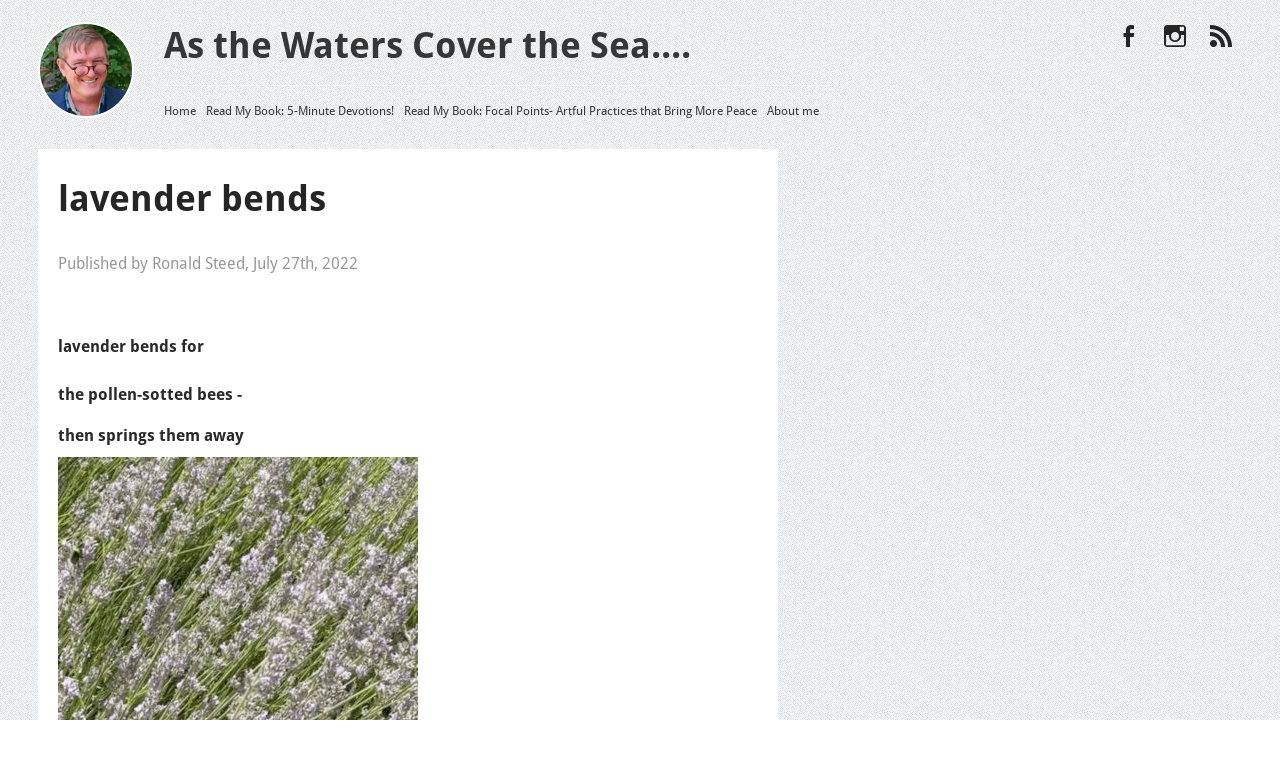

--- FILE ---
content_type: text/html; charset=utf-8
request_url: https://waterscoverthesea.postach.io/post/lavender-bends
body_size: 2752
content:
<!DOCTYPE html>
<!-- version 1.0 -->
<html prefix="og: http://ogp.me/ns#" xmlns:og="http://ogp.me/ns#">
  <head>
    <meta charset="utf-8">
    <title>
      lavender bends
      
      | As the Waters Cover the Sea....
    </title>

    <meta http-equiv="X-UA-Compatible" content="IE=edge">
<meta name="viewport" content="width=device-width, initial-scale=1.0, minimum-scale=1.0, maximum-scale=1.0" />
<meta name="mobile-web-app-capable" content="yes">
<meta name="apple-mobile-web-app-capable" content="yes">
<meta name="apple-mobile-web-app-status-bar-style" content="black">

<meta name="author" content="Ronald Steed">


  
  <meta name="description" content="lavender bends for the pollen-sotted bees - then springs them away">
  


<!-- OpenGraph tags -->
<meta property="og:site_name" content="As the Waters Cover the Sea....">


  
    <meta property="article:published_time" content="2022-07-27 20:51:26">

    
      <meta property="article:author" content="Ronald Steed">
    

    
      
        <meta property="article:tag" content="Haiku">
      
    

    
      
        
          <meta property="og:image" content="https://cdn-images.postach.io/73c19fde-8b85-43c7-bad5-96ae82f528b5/43177ed0-4a01-835a-2931-0d57b4874800/783ec0ee-2e2b-98c3-a40b-e64927e6536c.jpg">
        
      
    

    <meta property="og:type" content="article">
    <meta property="og:title" content="lavender bends">
    <meta property="og:url" content="https://waterscoverthesea.postach.io/post/lavender-bends">
    <meta property="og:description" content="lavender bends for the pollen-sotted bees - then springs them away">

  


<!-- Twitter Cards -->
<meta name="twitter:card" content="summary">



<meta name="twitter:title" content="lavender bends">
<meta name="twitter:description" content="lavender bends for the pollen-sotted bees - then springs them away...">


<meta name="twitter:domain" content="https://waterscoverthesea.postach.io">


<link rel="canonical" href="https://waterscoverthesea.postach.io/post/lavender-bends" />


<!-- RSS feed -->
<link rel="alternate" type="application/rss+xml" title="RSS" href="https://waterscoverthesea.postach.io/feed.xml">

<!-- For older browsers -->
<!--[if lt IE 9]>
  <script src="https://cdn-static.postach.io/libs/html5shiv/html5shiv.min.js"></script>
<![endif]-->

<!-- jquery -->
<script src="//code.jquery.com/jquery-1.12.4.min.js"></script>

    <!-- css -->
    <link rel="stylesheet" type="text/css" href="https://cdn-static.postach.io/fonts/symbolset/ss-social.css">
    <link href="https://cdn-static.postach.io/themes/public/gridly/assets/css/style.css" rel="stylesheet" />

    
    <script>
    var _gaq = _gaq || [];
    _gaq.push(['_setAccount', 'UA-53377011-1']);
    _gaq.push(['_trackPageview']);
    (function() {
    var ga = document.createElement('script'); ga.type = 'text/javascript'; ga.async = true;
    ga.src = ('https:' == document.location.protocol ? 'https://ssl' : 'http://www') + '.google-analytics.com/ga.js';
    var s = document.getElementsByTagName('script')[0]; s.parentNode.insertBefore(ga, s);
    })();
    </script>
    
  </head>
  <body>

    
    <div class="wrap">
      <header class="header">
        <div class="avatar">
          <a href="/"><img src="https://cdn-images.postach.io/50f466efd3268b118efff51cd27d73d3/avatar.jpg" class="img-circle" alt="Ronald Steed" /></a>
        </div>
        <div class="nav-logo">
          <div class="logo">
            <h1><a href="/" rel="home">As the Waters Cover the Sea....</a></h1>
          </div>
          <nav id="nav">
            <ul>
              <li><a href="/">Home</a></li>
              
              
              
              <li><a href="/page/read-my-book-5-minute-devotions" class="inactive">Read My Book: 5-Minute Devotions!</a></li>
              
              <li><a href="/page/read-my-book-5-minute-devotions-copy" class="inactive">Read My Book: Focal Points- Artful Practices that Bring More Peace</a></li>
              
              <li><a href="/page/about-me" class="inactive">About me</a></li>
              
              
            </ul>
          </nav>
        </div>
        <div class="social-icons">
          <ul>
            
            
            <li>
              <a href="https://www.facebook.com/ronald.steed" title="Facebook" target="_blank">
                <i class="ss-icon">facebook</i>
              </a>
            </li>
            
            
            <li>
              <a href="https://www.instagram.com/ronald.steed/" title="Instagram" target="_blank">
                <i class="ss-icon">instagram</i>
              </a>
            </li>
            
            
            <li>
              <a href="https://waterscoverthesea.postach.io/feed.xml" title="RSS" target="_blank">
                <i class="ss-icon">rss</i>
              </a>
            </li>
          </ul>
        </div>
      </header>

      

      <article itemscope itemtype="http://schema.org/BlogPosting" class="post">
        <section class="content">

          <div class="post-content" data-type-cleanup="true">
            <header>
              <h1>lavender bends</h1>
            </header>
            <p class="post-date">Published by Ronald Steed, <time datetime="2022-07-27 20:51:26">July 27th, 2022</time></p>
            <div><div style="text-align:start;margin-top:32px;"><b><span style="color:rgb(41, 41, 41);">lavender bends for</span></b></div></div>

<div><br /></div>
<div style="text-align:start;"><b><span style="color:rgb(41, 41, 41);">the pollen-sotted bees -</span></b></div>
<div><br /></div>
<div style="text-align:start;"><b><span style="color:rgb(41, 41, 41);">then springs them away</span></b></div><img src="https://cdn-images.postach.io/73c19fde-8b85-43c7-bad5-96ae82f528b5/43177ed0-4a01-835a-2931-0d57b4874800/783ec0ee-2e2b-98c3-a40b-e64927e6536c.jpg"  style="--en-naturalWidth:360; --en-naturalHeight:640;"/><div style="text-align:start;"><b><span style="color:rgb(41, 41, 41);"><span style="--en-markholder:true;"><br /></span></span></b></div>

          </div>
          <div class="post-footer">
            
            
              <p><strong>Tags:</strong> <a href="/tag/haiku" rel="tag">Haiku</a></p>
            
          </div>
        </section>
        
        <hr class="large" />
        <section class="comments">
          <div id="disqus_thread"></div>
          <script type="text/javascript">
          var disqus_shortname = 'waters-cover-sea';
          var disqus_url = 'https://waterscoverthesea.postach.io/post/lavender-bends';
          (function() {
            var dsq = document.createElement('script'); dsq.type = 'text/javascript'; dsq.async = true;
            dsq.src = '//' + disqus_shortname + '.disqus.com/embed.js';
            (document.getElementsByTagName('head')[0] || document.getElementsByTagName('body')[0]).appendChild(dsq);
          })();
          </script>
          <noscript>
            Please enable JavaScript to view the <a href="https://disqus.com/?ref_noscript">comments powered by Disqus.</a>
          </noscript>
          <a href="https://disqus.com" class="dsq-brlink">comments powered by <span class="logo-disqus">Disqus</span></a>
        </section>
        
      </article>
      <!--
      <div class="post-nav">
        <div class="post-prev"></div>
        <div class="post-next"></div>
      </div>
      -->

      

      <footer class="footer">
        <div class="copyright">
          <p class="pull-left">&copy; 2025 As the Waters Cover the Sea.....</p>
          <p class="pull-right">Powered by <a href="http://postach.io" target="_blank">Postach.io</a> | Design based on <a href="http://www.eleventhemes.com/gridly-theme/">Gridly</a></p>
        </div>
      </footer>
    </div>

    

    <!-- assets -->
<script src="https://cdn-static.postach.io/libs/postachio/postachio.js"></script>
<script>
    var links_same_tab =  false ;
</script>

    <!-- javasript -->
    <script type="text/javascript" src="https://cdn-static.postach.io/fonts/symbolset/ss-social.js" /></script>
    <script src="https://cdn-static.postach.io/themes/public/gridly/assets/js/gridly.min.js" /></script>

</body>
</html>

--- FILE ---
content_type: text/css
request_url: https://cdn-static.postach.io/themes/public/gridly/assets/css/style.css
body_size: 4840
content:
/**
 * Page styles
 */
/*---------------------------------------------------
    LESS Elements 0.9.1
  ---------------------------------------------------
    A set of useful LESS mixins
    More info at: http://lesselements.com
    MODIFIED BY: Brandon Brown
  ---------------------------------------------------*/
* html .clearfix {
  zoom: 1;
}
/* IE6 */
*:first-child + html .clearfix {
  zoom: 1;
}
/* IE7 */
/**
 * Utilities
 * Mixins used throughout themes and the main site
 */
/**
 * REM units mixin with PX fallback for legacy browsers with no REM unit support
 * https://github.com/christopher-ramirez/remixings
 */
.hide {
  display: none;
}
.show {
  display: block;
}
.invisible {
  visibility: hidden;
}
.pull-left {
  float: left;
}
.pull-right {
  float: right;
}
.align-center {
  text-align: center;
}
.text-left {
  text-align: left;
}
.text-center {
  text-align: center;
}
.text-right {
  text-align: right;
}
.text-justify {
  text-align: justify;
}
.no-underline {
  text-decoration: none;
}
.uppercase {
  text-transform: uppercase;
}
.lowercase {
  text-transform: lowercase;
}
.block {
  display: block;
}
.block:after {
  visibility: hidden;
  display: block;
  font-size: 0;
  content: " ";
  clear: both;
  height: 0;
}
.block:after {
  content: "";
  display: table;
  clear: both;
}
.inline-block {
  display: inline-block;
}
.hidden {
  display: none;
  visibility: hidden;
}
.hide-text {
  text-indent: 100%;
  white-space: nowrap;
  overflow: hidden;
}
.truncate {
  overflow: hidden;
  white-space: nowrap;
  text-overflow: ellipsis;
  word-break: break-all;
  word-wrap: break-word;
}
.no-flick {
  -webkit-transform: translate3d(0, 0, 0);
}
.vertical-center {
  position: relative;
  top: 50%;
  -webkit-transform: translateY(-50%);
  transform: translateY(-50%);
}
.clearfix:after {
  content: "";
  display: table;
  clear: both;
}
/**
 * Visibility Utilites
 * NOTE: Only include these if you aren't using Bootstrap!
 */
.visible-phone {
  display: none !important;
}
.visible-tablet {
  display: none !important;
}
.hidden-desktop {
  display: none !important;
}
.visible-desktop {
  display: inherit !important;
}
@media (min-width: 768px) and (max-width: 979px) {
  .hidden-desktop {
    display: inherit !important;
  }
  .visible-desktop {
    display: none !important ;
  }
  .visible-tablet {
    display: inherit !important;
  }
  .hidden-tablet {
    display: none !important;
  }
}
@media (max-width: 767px) {
  .hidden-desktop {
    display: inherit !important;
  }
  .visible-desktop {
    display: none !important;
  }
  .visible-phone {
    display: inherit !important;
  }
  .hidden-phone {
    display: none !important;
  }
}
.visible-print {
  display: none !important;
}
@media print {
  .visible-print {
    display: inherit !important;
  }
  .hidden-print {
    display: none !important;
  }
}
.responsive-embed {
  position: relative;
  display: block;
  height: 0;
  padding: 0;
  overflow: hidden;
}
.responsive-embed iframe,
.responsive-embed embed,
.responsive-embed object {
  position: absolute;
  top: 0;
  left: 0;
  bottom: 0;
  height: 100%;
  width: 100%;
  border: 0;
}
.responsive-embed.embed-16by9 {
  padding-bottom: 56.25% !important;
}
.responsive-embed.embed-4by3 {
  padding-bottom: 75% !important;
}
/* Override Utilities
--------------------------------------------- */
.gist {
  font-size: 13px;
  font-size: 0.8125rem;
}
/* Code/Pre-formatted blocks */
.post-content code,
.post-content pre {
  padding: 2px 4px;
  padding: 0.125rem 4px;
  padding: 2px 0.25rem;
  padding: 0.125rem 0.25rem;
  display: inline-block;
  font-family: Monaco, Menlo, Consolas, "Courier New", monospace;
  border: none;
  color: #d14;
  background-color: #f7f7f9;
  word-break: break-all;
  word-wrap: break-word;
  white-space: pre-wrap;
  line-height: 180%;
}
.post-content code div,
.post-content pre div {
  padding: 0 !important;
  display: inline-block;
}
.post-content a {
  text-decoration: none !important;
}
/* ======================
 *  Local Variables/Overrides
 * ====================== */
@font-face {
  font-family: 'Droid Sans';
  font-style: normal;
  font-weight: 400;
  src: url(https://fonts.gstatic.com/s/droidsans/v12/SlGVmQWMvZQIdix7AFxXkHNSaA.ttf) format('truetype');
}
@font-face {
  font-family: 'Droid Sans';
  font-style: normal;
  font-weight: 700;
  src: url(https://fonts.gstatic.com/s/droidsans/v12/SlGWmQWMvZQIdix7AFxXmMh3eDs1Yg.ttf) format('truetype');
}
@font-face {
  font-family: 'Vollkorn';
  font-style: italic;
  font-weight: 400;
  src: url(https://fonts.gstatic.com/s/vollkorn/v13/0ybuGDoxxrvAnPhYGxksckM2WMCpRjDj-DJGWlmeObE.ttf) format('truetype');
}
/* ====================== */
/* Set viewport to device width for responsive view */
@-webkit-viewport {
  width: device-width;
}
@-moz-viewport {
  width: device-width;
}
@-ms-viewport {
  width: device-width;
}
@-o-viewport {
  width: device-width;
}
@viewport {
  width: device-width;
}
* {
  -ms-box-sizing: border-box;
  -moz-box-sizing: border-box;
  -webkit-box-sizing: border-box;
  box-sizing: border-box;
  background-repeat: no-repeat;
}
html {
  -webkit-text-size-adjust: 100%;
  -ms-text-size-adjust: 100%;
}
html,
body {
  min-height: 100%;
}
body {
  margin: 0;
  padding-top: 10px;
  padding-top: 0.625rem;
  padding-bottom: 20px;
  padding-bottom: 1.25rem;
  font-weight: normal;
  font-size: 100%;
  font-family: 'Droid Sans', 'Helvetica Neue Light', 'Helvetica Neue', Helvetica, Arial, sans-serif;
  line-height: 1.625;
  color: #252525;
  background: url('../img/light/bg.jpg');
}
@media only screen and (-webkit-min-device-pixel-ratio: 1.25), only screen and (min-device-pixel-ratio: 1.25), only screen and (min-resolution: 120dpi) {
  body {
    font-weight: 300;
  }
}
body.dark {
  background: url('../img/dark/bg.jpg');
}
h1,
h2,
h3,
h4,
h5,
h6 {
  margin: 0.8125px 0;
  color: #252525;
  line-height: 1.625;
}
h1.title,
h2.title,
h3.title,
h4.title,
h5.title,
h6.title {
  color: #707070;
  border-bottom-width: 1px;
  border-bottom-width: 0.0625rem;
  border-bottom: solid #d7d7d7;
}
h1 a,
h2 a,
h3 a,
h4 a,
h5 a,
h6 a {
  font-weight: inherit;
}
h1 small,
h2 small,
h3 small,
h4 small,
h5 small,
h6 small {
  color: #898989;
  font-weight: normal;
  font-size: 70%;
}
h1 {
  font-size: 36px;
  font-size: 2.25rem;
}
h2 {
  font-size: 24px;
  font-size: 1.5rem;
}
h3 {
  font-size: 21px;
  font-size: 1.3125rem;
}
h4 {
  font-size: 18px;
  font-size: 1.125rem;
}
h5 {
  font-size: 16px;
  font-size: 1rem;
}
h6 {
  font-size: 14px;
  font-size: 0.875rem;
}
p {
  margin: 0;
  margin-bottom: 20px;
  margin-bottom: 1.25rem;
}
p img {
  margin: 0;
}
img {
  max-width: 100%;
  height: auto;
}
a {
  -webkit-transition: 0.1s ease-in;
  -moz-transition: 0.1s ease-in;
  -o-transition: 0.1s ease-in;
  transition: 0.1s ease-in;
  -webkit-transform: translate3d(0, 0, 0);
  color: #363636;
  text-decoration: none;
}
a:hover,
a:active,
a:focus {
  color: #505050;
  text-decoration: none;
}
ul,
ol {
  margin-left: 40px;
  margin-left: 2.5rem;
  padding: 0;
}
blockquote,
blockquote p {
  font-size: 17px;
  font-size: 1.0625rem;
  color: #898989;
  font-style: italic;
}
blockquote {
  margin: 0;
  margin-left: 20px;
  margin-left: 1.25rem;
  margin-bottom: 20px;
  margin-bottom: 1.25rem;
  padding: 9px 20px;
  padding: 0.5625rem 20px;
  padding: 9px 1.25rem;
  padding: 0.5625rem 1.25rem;
  border-left-width: 4px;
  border-left-width: 0.25rem;
  border-left: solid #cccccc;
  font-size: 16px;
  font-size: 1rem;
  font-weight: 400;
  font-family: "Vollkorn";
  line-height: 1.625;
}
blockquote cite {
  display: block;
  font-size: 12px;
  font-size: 0.75rem;
  color: #555555;
}
blockquote cite:before {
  content: "\2014 \0020";
}
blockquote cite a,
blockquote cite a:visited,
blockquote cite a:visited {
  color: #555555;
}
blockquote.right {
  text-align: right;
  border-left: none;
  border-right-width: 1px;
  border-right-width: 0.0625rem;
  border-right: solid #d7d7d7;
}
sub,
sup {
  position: relative;
  vertical-align: baseline;
  font-size: 75%;
  line-height: 0;
}
sup {
  top: -8px;
  top: -0.5rem;
}
sub {
  bottom: -4px;
  bottom: -0.25rem;
}
​ em {
  font-style: italic;
}
strong {
  font-weight: bold;
  color: #363636;
}
small {
  font-size: 80%;
}
hr {
  border-width: 0;
  border: solid #d7d7d7;
  border-top-width: 1px;
  border-top-width: 0.0625rem;
  margin: 10px 0;
  margin: 0.625rem 0;
  height: 0;
}
hr:after {
  visibility: hidden;
  display: block;
  font-size: 0;
  content: " ";
  clear: both;
  height: 0;
}
hr:after {
  content: "";
  display: table;
  clear: both;
}
hr.large {
  margin: 20px 0;
  margin: 1.25rem 0;
  height: 8px;
  height: 0.5rem;
  background: #ebebeb;
  border: none;
}
.avatar a,
.avatar img {
  -webkit-border-radius: 50%;
  -moz-border-radius: 50%;
  border-radius: 50%;
  margin: auto;
  padding: 0;
}
.avatar a {
  display: inline-block;
  height: 96px;
  height: 6rem;
  width: 96px;
  width: 6rem;
  -webkit-box-shadow: 0 2px 3px rgba(0, 0, 0, 0.25) 0.0625rem 0.125rem #000;
  -moz-box-shadow: 0 2px 3px rgba(0, 0, 0, 0.25) 0.0625rem 0.125rem #000;
  box-shadow: 0 2px 3px rgba(0, 0, 0, 0.25) 0.0625rem 0.125rem #000;
  border: solid #ffffff;
  border-width: 2px;
  border-width: 0.125rem;
}
.avatar img {
  height: 92px;
  height: 5.75rem;
  width: 92px;
  width: 5.75rem;
}
/**
 * Page styles
 */
.wrap {
  width: 94%;
  margin-left: 3%;
}
.header {
  width: 100%;
  margin-bottom: 20px;
  margin-bottom: 1.25rem;
}
.header:after {
  visibility: hidden;
  display: block;
  font-size: 0;
  content: " ";
  clear: both;
  height: 0;
}
.header:after {
  content: "";
  display: table;
  clear: both;
}
.header .avatar,
.header .nav-logo {
  display: inline-block;
  vertical-align: middle;
  float: left;
  margin-top: 6px;
  margin-top: 0.375rem;
}
.header .avatar {
  margin-top: 12px;
  margin-top: 0.75rem;
  margin-right: 30px;
  margin-right: 1.875rem;
}
.header .logo {
  margin-bottom: 10px;
  margin-bottom: 0.625rem;
}
#nav {
  border-top: solid rgba(255, 255, 255, 0.45);
  border-top-width: 1px;
  border-top-width: 0.0625rem;
  -webkit-box-shadow: 0 -1px 0 rgba(133, 133, 133, 0.2) 0.0625rem 0.125rem #000;
  -moz-box-shadow: 0 -1px 0 rgba(133, 133, 133, 0.2) 0.0625rem 0.125rem #000;
  box-shadow: 0 -1px 0 rgba(133, 133, 133, 0.2) 0.0625rem 0.125rem #000;
}
#nav:after {
  visibility: hidden;
  display: block;
  font-size: 0;
  content: " ";
  clear: both;
  height: 0;
}
#nav:after {
  content: "";
  display: table;
  clear: both;
}
#nav ul {
  display: inline-block;
  list-style: none;
  margin: 0 auto;
  padding: 0;
}
#nav ul li {
  float: left;
  font-size: 12px;
  font-size: 0.75rem;
}
#nav ul li a {
  display: block;
  margin-top: 16px;
  margin-top: 1rem;
  margin-right: 10px;
  margin-right: 0.625rem;
  text-decoration: none;
}
#nav ul li a:after {
  visibility: hidden;
  display: block;
  font-size: 0;
  content: " ";
  clear: both;
  height: 0;
}
#nav ul li a:after {
  content: "";
  display: table;
  clear: both;
}
#nav ul li a:hover,
#nav ul li a.active {
  text-decoration: underline;
}
.footer {
  width: 100%;
  display: inline;
  padding-top: 10px;
  padding-top: 0.625rem;
  margin-top: 20px;
  margin-top: 1.25rem;
}
.copyright {
  width: 100%;
  display: inline;
  float: left;
  border-top: solid rgba(255, 255, 255, 0.45);
  border-top-width: 1px;
  border-top-width: 0.0625rem;
  -webkit-box-shadow: 0 -1px 0 rgba(133, 133, 133, 0.2) 0.0625rem 0.125rem #000;
  -moz-box-shadow: 0 -1px 0 rgba(133, 133, 133, 0.2) 0.0625rem 0.125rem #000;
  box-shadow: 0 -1px 0 rgba(133, 133, 133, 0.2) 0.0625rem 0.125rem #000;
}
.copyright:after {
  visibility: hidden;
  display: block;
  font-size: 0;
  content: " ";
  clear: both;
  height: 0;
}
.copyright:after {
  content: "";
  display: table;
  clear: both;
}
.copyright p {
  padding-top: 15px;
  padding-top: 0.9375rem;
  color: #4f5356;
  font-size: 12px;
  font-size: 0.75rem;
}
.copyright a {
  color: #898989;
  text-decoration: none;
}
.copyright a:hover {
  color: #000000;
  text-decoration: underline;
}
/**
 * General Page styles
 */
.tag-head {
  margin-bottom: 15px;
  margin-bottom: 0.9375rem;
}
.posts {
  position: relative;
}
.page,
.post,
.blog-post {
  -webkit-box-shadow: 2px 3px 3px rgba(0, 0, 0, 0.15) 0.0625rem 0.125rem #000;
  -moz-box-shadow: 2px 3px 3px rgba(0, 0, 0, 0.15) 0.0625rem 0.125rem #000;
  box-shadow: 2px 3px 3px rgba(0, 0, 0, 0.15) 0.0625rem 0.125rem #000;
}
.page,
.post {
  width: 740px;
  width: 46.25rem;
  margin-top: 15px;
  margin-top: 0.9375rem;
  margin-bottom: 30px;
  margin-bottom: 1.875rem;
  background: #ffffff;
}
.post-area {
  margin-bottom: 30px;
  margin-bottom: 1.875rem;
}
.post-area .blog-post {
  width: 23.5%;
  margin-right: 10px;
  margin-right: 0.625rem;
  margin-bottom: 10px;
  margin-bottom: 0.625rem;
  position: relative;
  background: #ffffff;
}
.post-area .blog-post .post-image {
  z-index: 5;
  position: relative;
}
.post-area .blog-post .post-image .post-tags {
  position: absolute;
  left: 0;
  bottom: 0;
  margin-bottom: 7px;
  margin-bottom: 0.4375rem;
  height: 30px;
  height: 1.875rem;
  background-color: rgba(0, 0, 0, 0.5);
  z-index: 10;
}
.post-area .blog-post .post-image .post-tags p {
  margin: 0;
  padding: 0;
  line-height: 30px;
  padding-left: 20px;
  padding-left: 1.25rem;
  padding-right: 40px;
  padding-right: 2.5rem;
  color: #ffffff;
}
.post-area .blog-post .post-image .post-tags a {
  color: #ffffff;
}
.post-area .blog-post .post-image .post-tags a:hover {
  color: #555555;
}
.post-area .blog-post .post-date,
.post-area .blog-post .post-tags,
.post-area .blog-post .post-link {
  color: #8e8e8e;
  font-size: 10px;
  font-size: 0.625rem;
  padding-bottom: 0;
  padding-top: 0;
}
.post-area .blog-post .post-date {
  margin-bottom: 10px;
  margin-bottom: 0.625rem;
  padding-bottom: 6px;
  padding-bottom: 0.375rem;
  border-bottom: dotted #cccccc;
  border-bottom-width: 1px;
  border-bottom-width: 0.0625rem;
}
.post-area .blog-post .post-link {
  padding-top: 6px;
  padding-top: 0.375rem;
  margin: 0;
  text-align: right;
  font-size: 14px;
  font-size: 0.875rem;
  border-top: dotted #cccccc;
  border-top-width: 1px;
  border-top-width: 0.0625rem;
}
.post-content {
  display: block;
  /* found in elements.less */
  width: auto;
  padding: 20px;
  overflow: hidden;
}
.post-content ul,
.post-content ol,
.post-content li,
.post-content blockquote,
.post-content p,
.post-content div,
.post-content b,
.post-content i {
  text-align: left;
}
.post-content ul strong,
.post-content ol strong,
.post-content li strong,
.post-content blockquote strong,
.post-content p strong,
.post-content div strong,
.post-content b strong,
.post-content i strong {
  font-weight: bold;
}
.post-content b {
  font-weight: bold;
}
.post-content p,
.post-content div {
  padding: 7.5px 0;
  margin: 0;
}
.post-content p.gist,
.post-content div.gist {
  padding: 0;
  margin: 0;
}
.post-content p.gist .gist-file,
.post-content div.gist .gist-file,
.post-content p.gist .gist-meta,
.post-content div.gist .gist-meta,
.post-content p.gist .gist-data,
.post-content div.gist .gist-data,
.post-content p.gist .gist-syntax,
.post-content div.gist .gist-syntax,
.post-content p.gist .file-data,
.post-content div.gist .file-data,
.post-content p.gist .file-box,
.post-content div.gist .file-box,
.post-content p.gist .file,
.post-content div.gist .file,
.post-content p.gist .data,
.post-content div.gist .data,
.post-content p.gist .line,
.post-content div.gist .line {
  padding: 0;
  margin: 0;
}
.post-content p.gist .gist-meta,
.post-content div.gist .gist-meta {
  padding: 10px;
  font-size: 12px;
  line-height: normal;
}
.post-content p.gist .gist-meta a,
.post-content div.gist .gist-meta a {
  text-decoration: none;
}
.post-content table {
  margin: 0;
  padding: 0;
}
.post-content blockquote {
  padding: 7.5px 15px;
  margin: 7.5px 0;
  border-left: 5px solid #e5e5e5;
}
.post-content ul {
  padding: 7.5px 0 11.25px;
  margin: 0px 0px 0px 50px;
}
.post-content ul li {
  padding: 0;
  margin: 0;
  list-style-type: square;
}
.post-content ul li div {
  padding: 0;
}
.post-content ol {
  padding: 7.5px 0 11.25px;
  margin: 0px 0px 0px 50px;
}
.post-content ol li {
  padding: 0;
  margin: 0;
  list-style-type: decimal;
}
.post-content ol li div {
  padding: 0;
}
.post-content h1 {
  padding-bottom: 15px;
}
.post-content h2,
.post-content h3 {
  padding-top: 15px;
}
.post-content img {
  max-width: 100%;
  height: auto;
}
.post-content .mejs-container {
  margin-top: 7.5px;
}
.post-content .post-pdf {
  position: relative;
}
.post-content .post-pdf .pdf-fullscreen {
  position: absolute;
  bottom: 30px;
  left: 30px;
  color: #000;
  font-size: 12px;
  padding: 10px;
  background-color: #1abc9c;
  border-radius: 7px;
  -moz-opacity: 0.3;
  -khtml-opacity: 0.3;
  -webkit-opacity: 0.3;
  opacity: 0.3;
  -ms-filter: progid:DXImageTransform.Microsoft.Alpha(opacity=30);
  filter: alpha(opacity=30);
  -webkit-transition: all 0.1s ease-in;
  -moz-transition: all 0.1s ease-in;
  -o-transition: all 0.1s ease-in;
  transition: all 0.1s ease-in;
  -webkit-appearance: none;
  cursor: pointer;
  border: 0;
}
.post-content .post-pdf .pdf-fullscreen:hover {
  color: #ffffff;
  -moz-opacity: 1;
  -khtml-opacity: 1;
  -webkit-opacity: 1;
  opacity: 1;
  -ms-filter: progid:DXImageTransform.Microsoft.Alpha(opacity=100);
  filter: alpha(opacity=100);
}
.post-content .post-pdf object {
  display: block;
  min-height: 400px;
}
.post-content a {
  text-decoration: underline;
}
.post-content .socialbar-container a {
  text-decoration: none;
}
.post-content .post-date {
  padding-bottom: 10px;
  color: #999;
}
.post-footer {
  padding: 0 20px 20px 20px;
}
.comments {
  padding: 15px;
  padding: 0.9375rem;
}
.post-nav {
  width: 35px;
  width: 2.1875rem;
  display: inline;
  float: left;
  margin-left: 10px;
  margin-left: 0.625rem;
  margin-top: 15px;
  margin-top: 0.9375rem;
}
.pagination {
  width: 100%;
  height: 30px;
  height: 1.875rem;
  margin-top: 30px;
  margin-top: 1.875rem;
  display: block;
}
.pagination:after {
  visibility: hidden;
  display: block;
  font-size: 0;
  content: " ";
  clear: both;
  height: 0;
}
.pagination:after {
  content: "";
  display: table;
  clear: both;
}
.pagination:after {
  visibility: hidden;
  display: block;
  font-size: 0;
  content: " ";
  clear: both;
  height: 0;
}
.pagination:after {
  content: "";
  display: table;
  clear: both;
}
.pagination .post-prev,
.pagination .post-next {
  padding: 10px 15px;
  padding: 0.625rem 15px;
  padding: 10px 0.9375rem;
  padding: 0.625rem 0.9375rem;
  color: #555555;
}
.pagination .post-prev:hover,
.pagination .post-next:hover {
  color: #111111;
}
.pagination .post-prev {
  float: left;
}
.pagination .post-next {
  float: right;
  text-align: right;
}
.social-icons {
  float: right;
  margin-top: 14px;
  margin-top: 0.875rem;
  display: block;
}
.social-icons ul {
  margin: 0;
  padding: 0;
  list-style: none;
  text-align: center;
}
.social-icons li {
  display: inline-block;
}
.social-icons a {
  -webkit-border-radius: 50%;
  -moz-border-radius: 50%;
  border-radius: 50%;
  margin: 0 8px;
  margin: 0 0.5rem;
  height: 44px;
  height: 2.75rem;
  width: 44px;
  width: 2.75rem;
  padding: 2px;
  padding: 0.125rem;
  color: #252525;
}
.social-icons a i {
  font-size: 22px;
  font-size: 1.375rem;
  line-height: 1.4;
}
.social-icons a span {
  font-size: 0;
}
.post-next a,
.post-prev a {
  -webkit-transition: none;
  -moz-transition: none;
  -o-transition: none;
  transition: none;
  height: 35px;
  height: 2.1875rem;
  width: 35px;
  width: 2.1875rem;
  display: inline;
  float: left;
  text-indent: 100%;
  white-space: nowrap;
  overflow: hidden;
}
.post-next a:hover,
.post-prev a:hover {
  height: 35px;
  height: 2.1875rem;
  width: 35px;
  width: 2.1875rem;
}
.post-next a {
  background: url(../img/btn-left.png) top left no-repeat;
}
.post-next a:hover {
  background: url(../img/btn-left.png) top right no-repeat;
}
.post-prev a {
  background: url(../img/btn-right.png) top left no-repeat;
}
.post-prev a:hover {
  background: url(../img/btn-right.png) top right no-repeat;
}
.post-pdf {
  position: relative;
}
.post-pdf .pdf-fullscreen {
  position: absolute;
  bottom: 30px;
  bottom: 1.875rem;
  left: 30px;
  left: 1.875rem;
  color: #fff;
  font-size: 12px;
  font-size: 0.75rem;
  padding: 10px;
  padding: 0.625rem;
  background-color: #363636;
  border-radius: 7px;
  -moz-opacity: 0.3;
  -khtml-opacity: 0.3;
  -webkit-opacity: 0.3;
  opacity: 0.3;
  -ms-filter: progid:DXImageTransform.Microsoft.Alpha(opacity=30);
  filter: alpha(opacity=30);
  -webkit-transition: 0.1s ease-in;
  -moz-transition: 0.1s ease-in;
  -o-transition: 0.1s ease-in;
  transition: 0.1s ease-in;
  -webkit-appearance: none;
  cursor: pointer;
  border: 0;
}
.post-pdf .pdf-fullscreen:hover {
  -moz-opacity: 1;
  -khtml-opacity: 1;
  -webkit-opacity: 1;
  opacity: 1;
  -ms-filter: progid:DXImageTransform.Microsoft.Alpha(opacity=100);
  filter: alpha(opacity=100);
}
.post-pdf object {
  display: block;
  min-height: 400px;
  min-height: 25rem;
}
/* Dark theme styles
==================================== */
.dark .header,
.dark .footer {
  color: #efefef;
}
.dark .header a,
.dark .footer a {
  color: #efefef;
}
.dark .header a:hover,
.dark .footer a:hover {
  color: #cccccc;
}
.dark .tag-head {
  color: #efefef;
}
.dark .pagination .post-prev,
.dark .pagination .post-next {
  color: #efefef;
}
.dark .pagination .post-prev:hover,
.dark .pagination .post-next:hover {
  color: #b7b7b7;
}
/*
 *  Greater than 1200px width
 */
@media screen and (min-width: 75em) {
}
/*
 *  Less than 959px width
 */
@media screen and (max-width: 59.9375em) {
  .post-area .blog-post {
    width: 31.9%;
  }
}
/*
 *  Less than 767px width
 */
@media screen and (max-width: 47.9375em) {
  body {
    padding-left: 10px;
    padding-left: 0.625rem;
    padding-right: 10px;
    padding-right: 0.625rem;
  }
  .wrap,
  .post,
  .page,
  .blog-post,
  .post-content {
    width: 100%;
  }
  .wrap {
    margin-left: 0;
  }
  .header .social-icons {
    float: left;
  }
  .post-area .blog-post {
    width: 47%;
  }
}
/*
 *  Less than 479px width
 */
@media screen and (max-width: 29.9375em) {
  .header,
  .footer {
    text-align: center;
  }
  .header {
    margin-bottom: 15px;
    margin-bottom: 0.9375rem;
  }
  .header .avatar,
  .header .nav-logo {
    float: none;
  }
  .header .avatar {
    margin: 0;
    display: block;
  }
  .header .avatar:after {
    visibility: hidden;
    display: block;
    font-size: 0;
    content: " ";
    clear: both;
    height: 0;
  }
  .header .avatar:after {
    content: "";
    display: table;
    clear: both;
  }
  .header .nav-logo {
    width: 100%;
  }
  .header .social-icons {
    float: none;
  }
  #nav ul li {
    font-size: 14px;
    font-size: 0.875rem;
  }
  .footer p {
    float: none;
    margin-bottom: 0;
  }
  .post-content {
    padding: 15px 20px;
    padding: 0.9375rem 20px;
    padding: 15px 1.25rem;
    padding: 0.9375rem 1.25rem;
  }
  .post-area .blog-post {
    width: 100%;
  }
}
.login {
  -ms-box-sizing: border-box;
  -moz-box-sizing: border-box;
  -webkit-box-sizing: border-box;
  box-sizing: border-box;
  position: absolute;
  top: 0;
  left: 0;
  height: 100%;
  display: block;
  width: 100%;
  padding-top: 100px;
  background-color: transparent;
}
.login form {
  background-color: #fff;
  padding: 40px;
  -ms-box-sizing: border-box;
  -moz-box-sizing: border-box;
  -webkit-box-sizing: border-box;
  box-sizing: border-box;
  display: block;
  width: 380px;
  margin: 0 auto;
}
.login form div {
  padding-bottom: 7px;
}
.login input {
  display: block;
  width: 100%;
  height: auto;
  font-size: 12pt;
  line-height: 12pt;
  padding: 7px;
}
.login input.input-password {
  margin: 0;
}
.login input.input-submit {
  color: #fff;
  border: 0;
  background-color: #2eb18d;
  -webkit-border-radius: 5px;
  -moz-border-radius: 5px;
  border-radius: 5px;
}
.login label {
  font-weight: bold;
  font-size: 10pt;
  line-height: 10pt;
  padding-bottom: 7px;
}
.login p {
  padding-bottom: 20px;
  margin: 0;
}
.login p.login-copyright {
  padding-top: 20px;
  font-size: 9pt;
}
.login .login-error {
  display: block;
  background-color: #f76643;
  color: #fff;
  font-size: 10pt;
  line-height: 10pt;
  padding: 7px;
}
